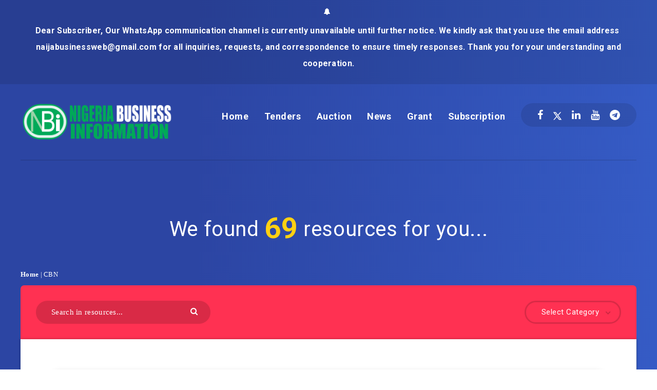

--- FILE ---
content_type: text/html; charset=utf-8
request_url: https://www.google.com/recaptcha/api2/aframe
body_size: 268
content:
<!DOCTYPE HTML><html><head><meta http-equiv="content-type" content="text/html; charset=UTF-8"></head><body><script nonce="AWbSoKNqWfiQvXl68481RA">/** Anti-fraud and anti-abuse applications only. See google.com/recaptcha */ try{var clients={'sodar':'https://pagead2.googlesyndication.com/pagead/sodar?'};window.addEventListener("message",function(a){try{if(a.source===window.parent){var b=JSON.parse(a.data);var c=clients[b['id']];if(c){var d=document.createElement('img');d.src=c+b['params']+'&rc='+(localStorage.getItem("rc::a")?sessionStorage.getItem("rc::b"):"");window.document.body.appendChild(d);sessionStorage.setItem("rc::e",parseInt(sessionStorage.getItem("rc::e")||0)+1);localStorage.setItem("rc::h",'1769288375464');}}}catch(b){}});window.parent.postMessage("_grecaptcha_ready", "*");}catch(b){}</script></body></html>